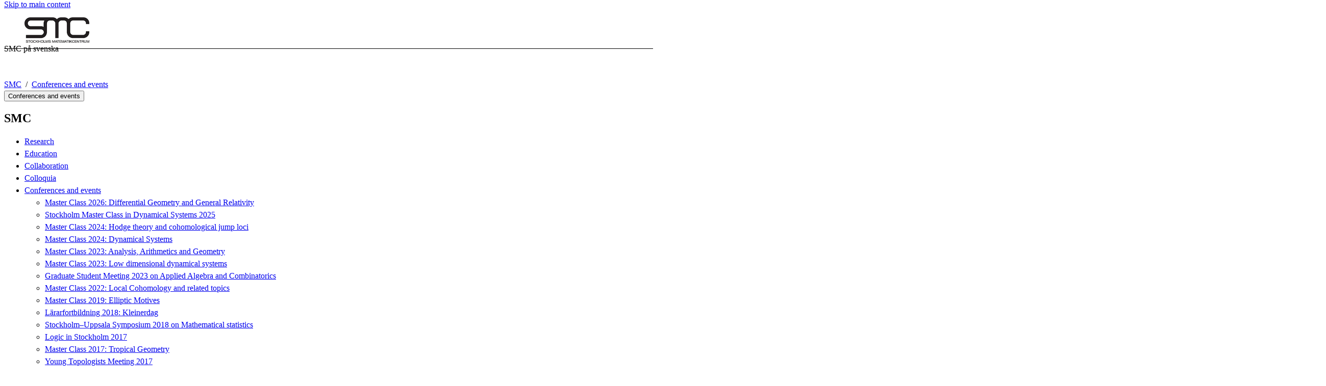

--- FILE ---
content_type: text/html;charset=UTF-8
request_url: https://www.math-stockholm.se/en/konferenser
body_size: 3661
content:
<!DOCTYPE html>
<html lang="en-GB" dir="ltr">

<head>
  <meta charset="UTF-8">
  <title>Master Class 2026: Differential Geometry and General Relativity |  SMC</title>
  <meta name="viewport" content="width=device-width, initial-scale=1, shrink-to-fit=no">
  <meta name="format-detection" content="telephone=no">
  
  
  

  <meta property="og:title" content="Master Class 2026: Differential Geometry and General Relativity |  SMC">
  <meta property="og:url" content="https://www.math-stockholm.se/konferenser/master-class-2026-differential-geometry-and-general-relativity-1.1438873">
  
  
  <meta property="og:type" content="article">
  <meta property="og:site_name" content="KTH">
  <meta property="KTH:breadcrumbs" content="[&quot;SMC&quot;,&quot;Conferences and events&quot;]">

  <link rel="stylesheet" href="/css/campaign-1d3b05439a4a9d4d60b328b5b9182230.css">
  <link rel="shortcut icon" href="/polopoly_fs/1.876529.1550154986!/smc.ico">
  <link href="https://www.math-stockholm.se/konferenser/master-class-2026-differential-geometry-and-general-relativity-1.1438873" rel="canonical">
  
  <link href="https://www.math-stockholm.se/en/konferenser/master-class-2026-differential-geometry-and-general-relativity-1.1438873?rss=complete" title="Master Class 2026: Differential Geometry and General Relativity" type="application/rss+xml" rel="alternate"><link href="https://www.math-stockholm.se/en/konferenser?rss=navigation" title="Menu - Conferences and events" type="application/rss+xml" rel="alternate">

  <script>(function(){const s = document.createElement('script');s.src='/js/core-daee3d13de0e8dddf6f2e0e84c154493.js';s.defer=1;document.currentScript.after(s);})();</script>

  
    <script>(function(){const s = document.createElement('script');s.src='/js/main-menu-3bdc773488ffc5be4e6b31193eac5a90.js';s.async=1;document.currentScript.after(s);})();</script>
  

  


  
  <!-- contentId-1_1388864 -->
  
  <style>
    @media (width >= 992px) {
    aside#sidebar {
        padding-left: 0;
    }
}
  </style>







  
  <!-- contentId-1_1386967 -->
  
  <style>
    .btn {
    border-radius: 1.25rem;
}
  </style>







  
  <!-- contentId-1_1333221 -->
  
  <style>
    .teaserBox {
    background: #fcfcfc !important;
}

.primosearchbox {
    background: #fcfcfc !important;
}
  </style>







  
  <!-- contentId-1_1330845 -->
  
  <style>
    article.article.standard .paragraphs .block.rssReader ul.listing li {
    margin-bottom: 16px;
}
  </style>







  
  <!-- contentId-1_1327628 -->
  
  <style>
    @media (min-width: 768px) {
body.externalUnit .container.start.showArticle {
    padding-top: 30px !important;
    padding-right: 30px !important;
    padding-left: 30px !important;
    padding-bottom: 50px !important;
}
}

@media (min-width: 768px) {
body.campaign .container.start.showArticle {
    padding-top: 30px !important;
    padding-right: 30px !important;
    padding-left: 30px !important;
    padding-bottom: 50px !important;
}
}

@media (max-width: 768px) {
body.externalUnit .container.start.showArticle {
    padding-top: 15px !important;
    padding-right: 15px !important;
    padding-left: 15px !important;
    padding-bottom: 15px !important;
}
}

@media (max-width: 768px) {
body.campaign .container.start.showArticle {
    padding-top: 15px !important;
    padding-right: 15px !important;
    padding-left: 15px !important;
    padding-bottom: 15px !important;
}
}
  </style>







  
  <!-- contentId-1_990108 -->
  
  <style media="screen">
    .block.teaser.top.gray.emergency {
    margin: 0 auto;
    max-width: 1228px;
    padding: 20px 30px 20px 30px;
}

@media (max-width: 992px) { 
.block.teaser.top.gray.emergency {
    margin: 0 auto;
    max-width: 1228px;
    padding: 15px 60px 15px 15px;
 }
}
  </style>







  
  <!-- contentId-1_1218435 -->
  
  <style>
    @media (min-width: 992px) {
.container.department.calendar.withMainMenu #primaryBlocks {
    padding: 0;
}
  }

.container.department.calendar.withMainMenu #primaryBlocks {
    padding: 0;
}
  </style>





  
</head>

<body class="campaign">
  <a class="skipToMainContent" href="#mainContent" tabindex="0">Skip to main content</a>
  
    <!--indexOff: all-->
    
    <!--indexOff: all-->
    <header>
      
      <div class="container-fluid">
        <div class="container">
          
          <div class="header-container__top">
            




  <figure class="block figure mainLogo" data-cid="1.870100" lang="sv-SE">
    <a href="/en"><img class="figure-img img-fluid" src="/polopoly_fs/1.870100.1723022435!/image/smc-logo.png" alt="Stockholms Matematikcentrum" height="75" width="191" fetchpriority="high"></a>
    
  </figure>



            




  <div class="block list links secondaryMenu" data-cid="1.871840" lang="en-GB">
    
    
    <nav aria-label="Secondary top menu">
      <ul>
        <li><a href="http://www.math-stockholm.se/">SMC på svenska</a></li>
      </ul>
    </nav>
  </div>



            
          </div>
          <div class="header-container__bottom">
            
          </div>
        </div>
      </div>
      <div id="gradientBorder"></div>
    </header>
    <!--indexOn: all-->
  
    <nav id="breadcrumbs" aria-label="Breadcrums" class="kth-breadcrumbs">
      <ul class="kth-breadcrumbs__list">
        <li><a href="/en">SMC</a></li>
        <li><a href="/en/konferenser">Conferences and events</a></li>
        
        
      </ul>
      
    </nav>
    <!--indexOn: all-->
  
  <div class="kth-main-content container department standard with-local-nav" data-cid="2.76036" lang="en-GB">
    
        <!--indexOff: all-->

        <!--Mobile left menu-->
        <nav class="kth-local-navigation--mobile" aria-labelledby="kth-local-navigation-title--mobile">
          <button class="kth-button menu" id="kth-local-navigation-title--mobile">
            <span>Conferences and events</span>
          </button>
          <dialog class="kth-mobile-menu left">
            <div class="kth-mobile-menu__navigation">
              <button class="kth-icon-button close">
                <span class="kth-visually-hidden">Close</span>
              </button>
            </div>
            <div class="mobile-menu__content">
              
              <h2 id="ancestor-mobile">Conferences and events</h2>
              
              
                <ul id="mobileMenuList"></ul>
            </div>
          </dialog>
        </nav>
        <!--Mobile left menu-->

        <nav id="mainMenu" aria-label="Sub menu" class="kth-local-navigation">
          
          <h2 id="ancestor-desktop">Conferences and events</h2>
          
          
            <ul id="nav-list"></ul>
            <noscript>
              <ul id="nav-list">
                <li>
                  <a class="nav-item selected"
                    href="/en/konferenser/master-class-2026-differential-geometry-and-general-relativity-1.1438873" aria-current="page">Master Class 2026: Differential Geometry and General Relativity</a>
                </li>
                <li>
                  <a class="nav-item leaf"
                    href="/en/konferenser/stockholm-master-class-in-dynamical-systems-2025-1.1381709">Stockholm Master Class in Dynamical Systems 2025</a>
                </li>
                <li>
                  <a class="nav-item leaf"
                    href="/en/konferenser/stockholm-master-class-in-hodge-theory-and-cohomological-jump-loci-1.1315607">Master Class 2024: Hodge theory and cohomological jump loci</a>
                </li>
                <li>
                  <a class="nav-item leaf"
                    href="/en/konferenser/stockholm-master-class-in-dynamical-systems-1.1307163">Master Class 2024: Dynamical Systems</a>
                </li>
                <li>
                  <a class="nav-item leaf"
                    href="/en/konferenser/stockholm-master-class-in-analysis-arithmetics-and-geometry-zeta-functions-trace-formulas-and-around-1.1249927">Master Class 2023: Analysis, Arithmetics and Geometry</a>
                </li>
                <li>
                  <a class="nav-item leaf"
                    href="/en/konferenser/master-class-low-dimensional-dynamical-systems-1.1208495">Master Class 2023: Low dimensional dynamical systems</a>
                </li>
                <li>
                  <a class="nav-item leaf"
                    href="/en/konferenser/graduate-student-meeting-on-applied-algebra-and-combinatorics-1.1283352">Graduate Student Meeting 2023 on Applied Algebra and Combinatorics</a>
                </li>
                <li>
                  <a class="nav-item leaf"
                    href="/en/konferenser/master-class-local-cohomology-and-related-topics-1.952551">Master Class 2022: Local Cohomology and related topics </a>
                </li>
                <li>
                  <a class="nav-item leaf"
                    href="/en/konferenser/master-class-elliptic-motives-1.872599">Master Class 2019: Elliptic Motives</a>
                </li>
                <li>
                  <a class="nav-item leaf"
                    href="/en/konferenser/kleinerdag-fortbildningsdag-for-hogstadielarare-1.850759">Lärarfortbildning 2018: Kleinerdag</a>
                </li>
                <li>
                  <a class="nav-item leaf"
                    href="/en/konferenser/20-th-stockholm-uppsala-symposium-on-mathematical-statistics-1.811452">Stockholm–Uppsala Symposium 2018 on Mathematical statistics</a>
                </li>
                <li>
                  <a class="nav-item node"
                    href="/en/konferenser/logic-in-stockholm-2">Logic in Stockholm 2017</a>
                </li>
                <li>
                  <a class="nav-item leaf"
                    href="/en/konferenser/stockholm-master-class-in-tropical-geometry-1.699492">Master Class 2017: Tropical Geometry</a>
                </li>
                <li>
                  <a class="nav-item leaf"
                    href="/en/konferenser/young-topologists-meeting-2017-1.670396">Young Topologists Meeting 2017 </a>
                </li>
                <li>
                  <a class="nav-item leaf"
                    href="/en/konferenser/lararfortbildning-exempelproblem-ur-matematikhistorien-1.725608">Lärarfortbildning 2017</a>
                </li>
                
                
              </ul>
            </noscript>
          
        </nav>
        <!--indexOn: all-->
      
    <div class="col">
        




  <main>
    <article id="mainContent" class="article standard" data-cid="1.1438873" lang="sv-SE">
      
      <h1>Master Class 2026: Differential Geometry and General Relativity</h1>
      
      
      <div class="paragraphs">
    
      
        




  <figure class="block figure" data-cid="1.1441027" lang="sv-SE">
    <img class="figure-img img-fluid" src="/polopoly_fs/1.1441027.1763558502!/image/Web-Bild.jpg" alt="Picture of Stockholm" height="778" width="2551" fetchpriority="high">
    
  </figure>



        
      
    
    
      
        
        <p>We are happy to be able to welcome all interested researchers, with particular emphasis on PhD students and postdocs, to this Master Class on Differential Geometry and General Relativity in Stockholm in May 2026! It is organized jointly between KTH Royal Institute of Technology and Stockholm University. The master class will take place during one week and consist of three mini-courses with the goal of taking the audience to the frontiers of development in some active and fascinating research areas in Riemannian geometry and mathematical general relativity.</p>
<p><strong>Dates. </strong>May 18-22, 2026<br><strong>Place. </strong>The lectures will be given in room
      
    
    
      
        




  <a class="block link" data-cid="1.1443058" lang="sv-SE" href="https://www.kth.se/places/room/id/fc778271-7ea4-4a0e-9ee3-0e5a429c75e3">D2</a>



        
      
    
    
      
        
        &nbsp;in the main building at KTH.</p>
<p><strong>Mini-courses. </strong>The Master Class will consist of the following three mini-courses:</p>
<ul>
 <li><em>Lars Andersson (BIMSA): </em>Gravitational instantons, history and recent developments.</li>
 <li><em>Christian Bär (University of Potsdam): </em>Scalar curvature and the Dirac operator.</li>
 <li><em>András Vasy (Stanford University): </em>The black hole stability problem: microlocal analysis and general relativity.</li>
</ul>
<p><strong>Registration. </strong>To register for the Master Class, please fill out the following
      
    
    
      
        




  <a class="block link" data-cid="1.1442818" lang="sv-SE" href="https://www.kth.se/form/smc-masterclass2026?l=en">form</a>



        
      
    
    
      
        
        &nbsp;until April 12.</p>
<p><strong>Organizers.</strong>&nbsp;Mattias Dahl (KTH), Klaus Kröncke (KTH), Oliver Petersen (SU)</p>
<p><strong>Contact.</strong>&nbsp;If you have any questions, please contact the organizers through
      
    
    
      
        




  <a class="block link" data-cid="1.1439533" lang="sv-SE" href="mailto:dg-gr26@math-stockholm.se">dg-gr26@math-stockholm.se</a>



        
      
    
    
      
        
        .</p>
      
    
  </div>
      <footer id="articleFooter">

    

    

    <div class="publicCategorization col-12">
    
  </div>
    <div class="articleFooterDivider"></div>
 
    <div>
      <div class="contactInfo">
    
      <span class="label">Page responsible:</span><a href="mailto:webmaster@math-stockholm.se">webmaster@math-stockholm.se</a>
    
    
  </div>
      <div>
        <span class="label">Belongs to</span>: Stockholm Mathematics Centre
      </div>
      <div>
        <span class="label">Last changed</span>: <span>Nov 27, 2025</span>
      </div>
    </div>
    <div class="edit">
    <a href="/api/liveedit/open?contentId=1.1438873" class="editLink" target="_blank" rel="nofollow" title="Edit this page"></a>
  </div>
    
  </footer>
    </article>
  </main>
  



      </div>
  </div>
  
    <!--indexOff: all-->
    
    <!--indexOn: all-->
  
</body>

</html>